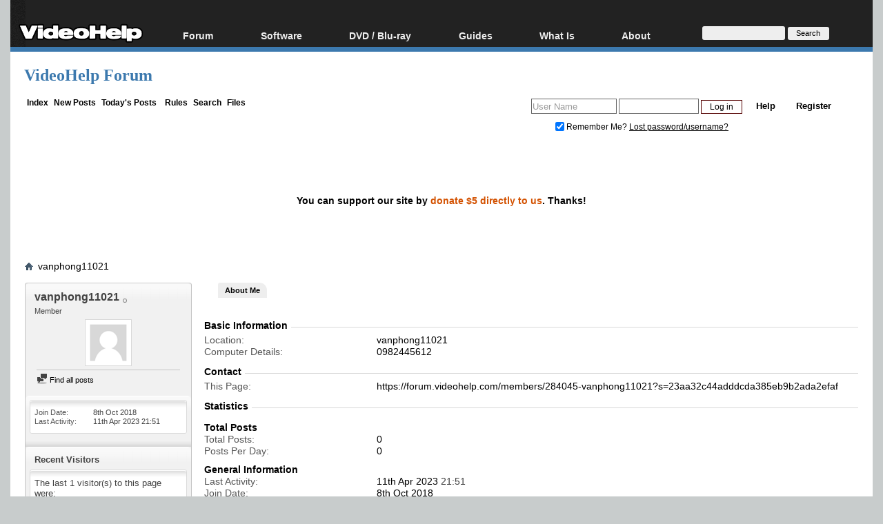

--- FILE ---
content_type: text/html; charset=utf-8
request_url: https://www.google.com/recaptcha/api2/aframe
body_size: 268
content:
<!DOCTYPE HTML><html><head><meta http-equiv="content-type" content="text/html; charset=UTF-8"></head><body><script nonce="yDYzdL7wwTH1fuJFgV2Y-w">/** Anti-fraud and anti-abuse applications only. See google.com/recaptcha */ try{var clients={'sodar':'https://pagead2.googlesyndication.com/pagead/sodar?'};window.addEventListener("message",function(a){try{if(a.source===window.parent){var b=JSON.parse(a.data);var c=clients[b['id']];if(c){var d=document.createElement('img');d.src=c+b['params']+'&rc='+(localStorage.getItem("rc::a")?sessionStorage.getItem("rc::b"):"");window.document.body.appendChild(d);sessionStorage.setItem("rc::e",parseInt(sessionStorage.getItem("rc::e")||0)+1);localStorage.setItem("rc::h",'1769120637449');}}}catch(b){}});window.parent.postMessage("_grecaptcha_ready", "*");}catch(b){}</script></body></html>